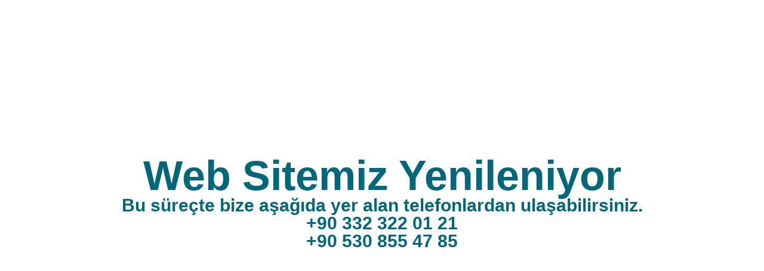

--- FILE ---
content_type: text/html; charset=UTF-8
request_url: https://www.denizakinci.com/tag/bozkir-stres-yonetimi/
body_size: 19345
content:
<!DOCTYPE html><html dir="ltr" lang="tr" prefix="og: https://ogp.me/ns#"><head><script data-no-optimize="1">var litespeed_docref=sessionStorage.getItem("litespeed_docref");litespeed_docref&&(Object.defineProperty(document,"referrer",{get:function(){return litespeed_docref}}),sessionStorage.removeItem("litespeed_docref"));</script> <meta charset="UTF-8"><link data-optimized="2" rel="stylesheet" href="https://www.denizakinci.com/wp-content/litespeed/css/140c25d09d6b5e3a4afeef07ce3899bf.css?ver=ada0b" /><title>Klinik Psikolog Aile Danışmanı Deniz Akıncı Konya - Uzman Klinik Psikolog Deniz Akıncı</title><style>img:is([sizes="auto" i], [sizes^="auto," i]) { contain-intrinsic-size: 3000px 1500px }</style><link rel="alternate" type="application/rss+xml" title="Uzman Klinik Psikolog Deniz Akıncı &raquo; akışı" href="https://www.denizakinci.com/feed/" /><link rel="alternate" type="application/rss+xml" title="Uzman Klinik Psikolog Deniz Akıncı &raquo; yorum akışı" href="https://www.denizakinci.com/comments/feed/" /><style id='classic-theme-styles-inline-css' type='text/css'>/*! This file is auto-generated */
.wp-block-button__link{color:#fff;background-color:#32373c;border-radius:9999px;box-shadow:none;text-decoration:none;padding:calc(.667em + 2px) calc(1.333em + 2px);font-size:1.125em}.wp-block-file__button{background:#32373c;color:#fff;text-decoration:none}</style><style id='global-styles-inline-css' type='text/css'>:root{--wp--preset--aspect-ratio--square: 1;--wp--preset--aspect-ratio--4-3: 4/3;--wp--preset--aspect-ratio--3-4: 3/4;--wp--preset--aspect-ratio--3-2: 3/2;--wp--preset--aspect-ratio--2-3: 2/3;--wp--preset--aspect-ratio--16-9: 16/9;--wp--preset--aspect-ratio--9-16: 9/16;--wp--preset--color--black: #000000;--wp--preset--color--cyan-bluish-gray: #abb8c3;--wp--preset--color--white: #ffffff;--wp--preset--color--pale-pink: #f78da7;--wp--preset--color--vivid-red: #cf2e2e;--wp--preset--color--luminous-vivid-orange: #ff6900;--wp--preset--color--luminous-vivid-amber: #fcb900;--wp--preset--color--light-green-cyan: #7bdcb5;--wp--preset--color--vivid-green-cyan: #00d084;--wp--preset--color--pale-cyan-blue: #8ed1fc;--wp--preset--color--vivid-cyan-blue: #0693e3;--wp--preset--color--vivid-purple: #9b51e0;--wp--preset--gradient--vivid-cyan-blue-to-vivid-purple: linear-gradient(135deg,rgba(6,147,227,1) 0%,rgb(155,81,224) 100%);--wp--preset--gradient--light-green-cyan-to-vivid-green-cyan: linear-gradient(135deg,rgb(122,220,180) 0%,rgb(0,208,130) 100%);--wp--preset--gradient--luminous-vivid-amber-to-luminous-vivid-orange: linear-gradient(135deg,rgba(252,185,0,1) 0%,rgba(255,105,0,1) 100%);--wp--preset--gradient--luminous-vivid-orange-to-vivid-red: linear-gradient(135deg,rgba(255,105,0,1) 0%,rgb(207,46,46) 100%);--wp--preset--gradient--very-light-gray-to-cyan-bluish-gray: linear-gradient(135deg,rgb(238,238,238) 0%,rgb(169,184,195) 100%);--wp--preset--gradient--cool-to-warm-spectrum: linear-gradient(135deg,rgb(74,234,220) 0%,rgb(151,120,209) 20%,rgb(207,42,186) 40%,rgb(238,44,130) 60%,rgb(251,105,98) 80%,rgb(254,248,76) 100%);--wp--preset--gradient--blush-light-purple: linear-gradient(135deg,rgb(255,206,236) 0%,rgb(152,150,240) 100%);--wp--preset--gradient--blush-bordeaux: linear-gradient(135deg,rgb(254,205,165) 0%,rgb(254,45,45) 50%,rgb(107,0,62) 100%);--wp--preset--gradient--luminous-dusk: linear-gradient(135deg,rgb(255,203,112) 0%,rgb(199,81,192) 50%,rgb(65,88,208) 100%);--wp--preset--gradient--pale-ocean: linear-gradient(135deg,rgb(255,245,203) 0%,rgb(182,227,212) 50%,rgb(51,167,181) 100%);--wp--preset--gradient--electric-grass: linear-gradient(135deg,rgb(202,248,128) 0%,rgb(113,206,126) 100%);--wp--preset--gradient--midnight: linear-gradient(135deg,rgb(2,3,129) 0%,rgb(40,116,252) 100%);--wp--preset--font-size--small: 13px;--wp--preset--font-size--medium: 20px;--wp--preset--font-size--large: 36px;--wp--preset--font-size--x-large: 42px;--wp--preset--spacing--20: 0.44rem;--wp--preset--spacing--30: 0.67rem;--wp--preset--spacing--40: 1rem;--wp--preset--spacing--50: 1.5rem;--wp--preset--spacing--60: 2.25rem;--wp--preset--spacing--70: 3.38rem;--wp--preset--spacing--80: 5.06rem;--wp--preset--shadow--natural: 6px 6px 9px rgba(0, 0, 0, 0.2);--wp--preset--shadow--deep: 12px 12px 50px rgba(0, 0, 0, 0.4);--wp--preset--shadow--sharp: 6px 6px 0px rgba(0, 0, 0, 0.2);--wp--preset--shadow--outlined: 6px 6px 0px -3px rgba(255, 255, 255, 1), 6px 6px rgba(0, 0, 0, 1);--wp--preset--shadow--crisp: 6px 6px 0px rgba(0, 0, 0, 1);}:where(.is-layout-flex){gap: 0.5em;}:where(.is-layout-grid){gap: 0.5em;}body .is-layout-flex{display: flex;}.is-layout-flex{flex-wrap: wrap;align-items: center;}.is-layout-flex > :is(*, div){margin: 0;}body .is-layout-grid{display: grid;}.is-layout-grid > :is(*, div){margin: 0;}:where(.wp-block-columns.is-layout-flex){gap: 2em;}:where(.wp-block-columns.is-layout-grid){gap: 2em;}:where(.wp-block-post-template.is-layout-flex){gap: 1.25em;}:where(.wp-block-post-template.is-layout-grid){gap: 1.25em;}.has-black-color{color: var(--wp--preset--color--black) !important;}.has-cyan-bluish-gray-color{color: var(--wp--preset--color--cyan-bluish-gray) !important;}.has-white-color{color: var(--wp--preset--color--white) !important;}.has-pale-pink-color{color: var(--wp--preset--color--pale-pink) !important;}.has-vivid-red-color{color: var(--wp--preset--color--vivid-red) !important;}.has-luminous-vivid-orange-color{color: var(--wp--preset--color--luminous-vivid-orange) !important;}.has-luminous-vivid-amber-color{color: var(--wp--preset--color--luminous-vivid-amber) !important;}.has-light-green-cyan-color{color: var(--wp--preset--color--light-green-cyan) !important;}.has-vivid-green-cyan-color{color: var(--wp--preset--color--vivid-green-cyan) !important;}.has-pale-cyan-blue-color{color: var(--wp--preset--color--pale-cyan-blue) !important;}.has-vivid-cyan-blue-color{color: var(--wp--preset--color--vivid-cyan-blue) !important;}.has-vivid-purple-color{color: var(--wp--preset--color--vivid-purple) !important;}.has-black-background-color{background-color: var(--wp--preset--color--black) !important;}.has-cyan-bluish-gray-background-color{background-color: var(--wp--preset--color--cyan-bluish-gray) !important;}.has-white-background-color{background-color: var(--wp--preset--color--white) !important;}.has-pale-pink-background-color{background-color: var(--wp--preset--color--pale-pink) !important;}.has-vivid-red-background-color{background-color: var(--wp--preset--color--vivid-red) !important;}.has-luminous-vivid-orange-background-color{background-color: var(--wp--preset--color--luminous-vivid-orange) !important;}.has-luminous-vivid-amber-background-color{background-color: var(--wp--preset--color--luminous-vivid-amber) !important;}.has-light-green-cyan-background-color{background-color: var(--wp--preset--color--light-green-cyan) !important;}.has-vivid-green-cyan-background-color{background-color: var(--wp--preset--color--vivid-green-cyan) !important;}.has-pale-cyan-blue-background-color{background-color: var(--wp--preset--color--pale-cyan-blue) !important;}.has-vivid-cyan-blue-background-color{background-color: var(--wp--preset--color--vivid-cyan-blue) !important;}.has-vivid-purple-background-color{background-color: var(--wp--preset--color--vivid-purple) !important;}.has-black-border-color{border-color: var(--wp--preset--color--black) !important;}.has-cyan-bluish-gray-border-color{border-color: var(--wp--preset--color--cyan-bluish-gray) !important;}.has-white-border-color{border-color: var(--wp--preset--color--white) !important;}.has-pale-pink-border-color{border-color: var(--wp--preset--color--pale-pink) !important;}.has-vivid-red-border-color{border-color: var(--wp--preset--color--vivid-red) !important;}.has-luminous-vivid-orange-border-color{border-color: var(--wp--preset--color--luminous-vivid-orange) !important;}.has-luminous-vivid-amber-border-color{border-color: var(--wp--preset--color--luminous-vivid-amber) !important;}.has-light-green-cyan-border-color{border-color: var(--wp--preset--color--light-green-cyan) !important;}.has-vivid-green-cyan-border-color{border-color: var(--wp--preset--color--vivid-green-cyan) !important;}.has-pale-cyan-blue-border-color{border-color: var(--wp--preset--color--pale-cyan-blue) !important;}.has-vivid-cyan-blue-border-color{border-color: var(--wp--preset--color--vivid-cyan-blue) !important;}.has-vivid-purple-border-color{border-color: var(--wp--preset--color--vivid-purple) !important;}.has-vivid-cyan-blue-to-vivid-purple-gradient-background{background: var(--wp--preset--gradient--vivid-cyan-blue-to-vivid-purple) !important;}.has-light-green-cyan-to-vivid-green-cyan-gradient-background{background: var(--wp--preset--gradient--light-green-cyan-to-vivid-green-cyan) !important;}.has-luminous-vivid-amber-to-luminous-vivid-orange-gradient-background{background: var(--wp--preset--gradient--luminous-vivid-amber-to-luminous-vivid-orange) !important;}.has-luminous-vivid-orange-to-vivid-red-gradient-background{background: var(--wp--preset--gradient--luminous-vivid-orange-to-vivid-red) !important;}.has-very-light-gray-to-cyan-bluish-gray-gradient-background{background: var(--wp--preset--gradient--very-light-gray-to-cyan-bluish-gray) !important;}.has-cool-to-warm-spectrum-gradient-background{background: var(--wp--preset--gradient--cool-to-warm-spectrum) !important;}.has-blush-light-purple-gradient-background{background: var(--wp--preset--gradient--blush-light-purple) !important;}.has-blush-bordeaux-gradient-background{background: var(--wp--preset--gradient--blush-bordeaux) !important;}.has-luminous-dusk-gradient-background{background: var(--wp--preset--gradient--luminous-dusk) !important;}.has-pale-ocean-gradient-background{background: var(--wp--preset--gradient--pale-ocean) !important;}.has-electric-grass-gradient-background{background: var(--wp--preset--gradient--electric-grass) !important;}.has-midnight-gradient-background{background: var(--wp--preset--gradient--midnight) !important;}.has-small-font-size{font-size: var(--wp--preset--font-size--small) !important;}.has-medium-font-size{font-size: var(--wp--preset--font-size--medium) !important;}.has-large-font-size{font-size: var(--wp--preset--font-size--large) !important;}.has-x-large-font-size{font-size: var(--wp--preset--font-size--x-large) !important;}
:where(.wp-block-post-template.is-layout-flex){gap: 1.25em;}:where(.wp-block-post-template.is-layout-grid){gap: 1.25em;}
:where(.wp-block-columns.is-layout-flex){gap: 2em;}:where(.wp-block-columns.is-layout-grid){gap: 2em;}
:root :where(.wp-block-pullquote){font-size: 1.5em;line-height: 1.6;}</style><style id='rs-plugin-settings-inline-css' type='text/css'>#rs-demo-id {}</style> <script type="litespeed/javascript" data-src="https://www.denizakinci.com/wp-includes/js/jquery/jquery.min.js" id="jquery-core-js"></script> <script></script><link rel="https://api.w.org/" href="https://www.denizakinci.com/wp-json/" /><link rel="alternate" title="JSON" type="application/json" href="https://www.denizakinci.com/wp-json/wp/v2/elementor_library/5929" /><link rel="EditURI" type="application/rsd+xml" title="RSD" href="https://www.denizakinci.com/xmlrpc.php?rsd" /><link rel="canonical" href="https://www.denizakinci.com/?elementor_library=klinik-psikolog-aile-danismani-deniz-akinci-konya" /><link rel='shortlink' href='https://www.denizakinci.com/?p=5929' /><link rel="alternate" title="oEmbed (JSON)" type="application/json+oembed" href="https://www.denizakinci.com/wp-json/oembed/1.0/embed?url=https%3A%2F%2Fwww.denizakinci.com%2F%3Felementor_library%3Dklinik-psikolog-aile-danismani-deniz-akinci-konya" /><link rel="alternate" title="oEmbed (XML)" type="text/xml+oembed" href="https://www.denizakinci.com/wp-json/oembed/1.0/embed?url=https%3A%2F%2Fwww.denizakinci.com%2F%3Felementor_library%3Dklinik-psikolog-aile-danismani-deniz-akinci-konya&#038;format=xml" /><style>#wp-admin-bar-elementor-maintenance-on > a { background-color: #dc3232; }
			#wp-admin-bar-elementor-maintenance-on > .ab-item:before { content: "\f160"; top: 2px; }</style><meta name="generator" content="Elementor 3.33.2; features: e_font_icon_svg, additional_custom_breakpoints; settings: css_print_method-external, google_font-enabled, font_display-swap"><style>.e-con.e-parent:nth-of-type(n+4):not(.e-lazyloaded):not(.e-no-lazyload),
				.e-con.e-parent:nth-of-type(n+4):not(.e-lazyloaded):not(.e-no-lazyload) * {
					background-image: none !important;
				}
				@media screen and (max-height: 1024px) {
					.e-con.e-parent:nth-of-type(n+3):not(.e-lazyloaded):not(.e-no-lazyload),
					.e-con.e-parent:nth-of-type(n+3):not(.e-lazyloaded):not(.e-no-lazyload) * {
						background-image: none !important;
					}
				}
				@media screen and (max-height: 640px) {
					.e-con.e-parent:nth-of-type(n+2):not(.e-lazyloaded):not(.e-no-lazyload),
					.e-con.e-parent:nth-of-type(n+2):not(.e-lazyloaded):not(.e-no-lazyload) * {
						background-image: none !important;
					}
				}</style><meta name="generator" content="Powered by WPBakery Page Builder - drag and drop page builder for WordPress."/><meta name="generator" content="Powered by Slider Revolution 5.4.8 - responsive, Mobile-Friendly Slider Plugin for WordPress with comfortable drag and drop interface." /><link rel="icon" href="https://www.denizakinci.com/wp-content/uploads/2022/06/cropped-uzman-psikolog-deniz-akıncı-favicon-32x32.png" sizes="32x32" /><link rel="icon" href="https://www.denizakinci.com/wp-content/uploads/2022/06/cropped-uzman-psikolog-deniz-akıncı-favicon-192x192.png" sizes="192x192" /><link rel="apple-touch-icon" href="https://www.denizakinci.com/wp-content/uploads/2022/06/cropped-uzman-psikolog-deniz-akıncı-favicon-180x180.png" /><meta name="msapplication-TileImage" content="https://www.denizakinci.com/wp-content/uploads/2022/06/cropped-uzman-psikolog-deniz-akıncı-favicon-270x270.png" /><style type="text/css">@media only screen and (min-width: 1212px) { .container{padding:0;width:1212px;} #content{width:792px;} #sidebar{width:312px;} } /* Body Background Styling */ body{background-color:#000000;background-repeat:inherit;} /* Layout and Layout Styling */ #main, .main-bg-color{ background-color:rgba(255,255,255,1); } #main.header-slider-active>.container, #main.footer-slider-active>.container{ margin-top:0px; } /*.ozy-header-slider{ margin-top:94px; }*/ #footer .container>div, #footer .container, #footer{ height:56px;min-height:56px; } #footer,#footer>footer .container{ line-height:56px; } #footer .top-social-icons>a>span { line-height:56px; } @-moz-document url-prefix() { #footer .top-social-icons>a>span{line-height:56px;} } #footer-wrapper { background:rgba(23,27,38,1) url(https://www.denizakinci.com/wp-content/uploads/2019/03/uzman-psikolog-deniz-akıncı-footer.jpg.webp) repeat center center; } #footer *, #footer-widget-bar * { color:#ffffff !important; } #footer a:hover, #footer-widget-bar a:hover { color:#34ccff !important; } #footer, #footer-widget-bar, #footer .top-social-icons>a { border-color:#ffffff } #footer-widget-bar>.container>section>div.widget>span.line { border-color:#34ccff } #footer a, #footer-widget-bar a { color:#34ccff } #footer-widget-bar input { background-color:rgba(23,27,38,1) !important; } #footer-widget-bar input, #footer-widget-bar .opening-time { border-color:#ffffff !important; } @media only screen and (max-width: 479px) { #footer{height:112px;} /*#main>.container{margin-top:94px;}*/ } @media only screen and (max-width: 1024px) and (min-width: 668px) { #header #title{padding-right:114px;} #header #title>a{line-height:94px;} /*#main>.container{margin-top:94px;}*/ #footer{height:56px;} } /* Primary Menu Styling */ #top-menu .logo>h1>a, #top-menu .logo2>h1>a{ color:rgba(0,0,0,1) !important; } #header{ position:fixed; background-color:rgba(255,255,255,1); } #top-menu, #top-menu .logo, body.classic-menu #top-menu>ul, body.classic-menu #top-menu>ul>li, body.classic-menu #top-menu>ul>li>a, body.classic-menu #top-menu>ul>li>a:before, body.classic-menu #top-menu>ul>li>a:after, body.classic-menu #top-menu>ul>li>.submenu-button { height:44px; line-height:44px; font-family:"Raleway";font-weight:600;font-style:normal;font-size:12px;color:rgba(0,0,0,1); } #top-menu, #top-menu .logo { line-height:94px; height:94px; font-family:"Raleway";font-weight:600;font-style:normal;font-size:12px;color:rgba(0,0,0,1); } #header, body.classic-menu #top-menu ul ul li a{ border-color:rgba(0,0,0,0.3); } body.classic-menu #top-menu ul ul li a{ color:rgba(0,0,0,1); } body.classic-menu #top-menu ul li>a:before, body.classic-menu #top-menu ul li>a:after, body.classic-menu #top-menu span.submenu-button:before, body.classic-menu #top-menu span.submenu-button:after, body.classic-menu #top-menu .menu-button:before, body.classic-menu #top-menu .menu-button.menu-opened:after { background-color:rgba(0,0,0,1) !important; } body.classic-menu #top-menu .menu-button:after, body.classic-menu #top-menu .menu-item-search>a>span, body.classic-menu #top-menu .menu-item-wpml>a>span { border-color:rgba(0,0,0,1) !important; } @media screen and (max-width:1280px){ body.classic-menu #top-menu #head-mobile { line-height:72px; min-height:72px; } body.classic-menu #top-menu>ul>li { height:auto !important; } body.classic-menu #top-menu, body.classic-menu #top-menu ul li{ background-color:rgba(255,255,255,1); } body.classic-menu #header { position:relative !important; } body.classic-menu #top-menu>ul>li.sub-active { background-color:rgba(255,255,255,1); } } body.classic-menu #top-menu ul ul li{ background-color:rgba(255,255,255,1); } body.classic-menu #top-menu ul ul li:hover{ background-color:rgba(255,255,255,1); color:rgba(0,0,0,1); } body.classic-menu #top-menu>ul>li:hover>a, body.classic-menu #top-menu ul ul li:hover>a, body.classic-menu #top-menu>ul>li.active>a, body.classic-menu #top-menu ul ul li.current-menu-parent>a, body.classic-menu #top-menu ul ul li.current-menu-item>a, body.classic-menu #top-menu ul li.sub-active>a, body.classic-menu #top-menu ul>li.current-page-ancestor>a{ color:rgba(0,0,0,1); } body.classic-menu #top-menu ul>li.current-menu-parent>a:before, body.classic-menu #top-menu ul>li.current-menu-parent>a:after, body.classic-menu #top-menu ul>li.current-menu-item>a:before, body.classic-menu #top-menu ul>li.current-menu-item>a:after, body.classic-menu #top-menu ul>li.current-page-ancestor>a:before, body.classic-menu #top-menu ul>li.current-page-ancestor>a:after, body.classic-menu #top-menu li:hover>span.submenu-button:before, body.classic-menu #top-menu li:hover>span.submenu-button:after, body.classic-menu #top-menu li.sub-active>span.submenu-button:before, body.classic-menu #top-menu li.sub-active>span.submenu-button:after, body.classic-menu #top-menu>ul>li:hover>a:before, body.classic-menu #top-menu>ul>li:hover>a:after, body.classic-menu #top-menu>ul ul>li:hover>a:before, body.classic-menu #top-menu>ul ul>li:hover>a:after{ background-color:rgba(0,0,0,1) !important; } /* Top Info Bar */ #info-bar .ozy-selectBox{border-color:rgba(255,255,255,.5);} #info-bar *{color:#ffffff;} #info-bar div.ozy-selectOptions, #info-bar .ozy-selectOption{background-color:#fff;} #info-bar .ozy-selectOption>a{color:#ffffff;} #info-bar .ozy-selectOption:hover{background-color:#ffffff;} #info-bar .ozy-selectOption:hover>a{color:#fff;} div.ozy-selectOptions:before{border-bottom-color:#fff;} #info-bar { background: #0076ff; background: -moz-linear-gradient(left, #0076ff 0%, #1fd87c 100%); background: -webkit-linear-gradient(left, #0076ff 0%,#1fd87c 100%); background: linear-gradient(to right, #0076ff 0%,#1fd87c 100%); filter: progid:DXImageTransform.Microsoft.gradient( startColorstr='#0076ff', endColorstr='#1fd87c',GradientType=1 ); } /* Widgets */ .widget li>a{ color:#000000 !important; } .widget li>a:hover{ color:#000000 !important; } .ozy-latest-posts>a>span{ background-color:rgba(0,0,0,.8);color:rgba(255,255,255,1); } /* Page Styling and Typography */ body.classic-menu ul.menu li.current_page_item>a, .content-color-alternate{ color:#000000 !important; } .content-color, h1.content-color>a,h2.content-color>a,h3.content-color>a,h4.content-color>a,h5.content-color>a,h6.content-color>a { color:#000000 !important; } .ozy-footer-slider, .content-font, .ozy-header-slider, #content, #footer-widget-bar, #sidebar, #footer, input, select, textarea, .tooltipsy, .fancybox-inner, #woocommerce-lightbox-cart { font-family:"Raleway";font-weight:normal;font-style:normal;font-size:14px;line-height:1.5em;color:#000000; } #content a:not(.ms-btn):not(.vc_btn3), #sidebar a,#footer a, .alternate-text-color, #footer-widget-bar>.container>.widget-area a:hover, .fancybox-inner a, #woocommerce-lightbox-cart a { color:#000000; } #footer #social-icons a, #ozy-share-div>a>span, .a-page-title, .page-pagination>a, .fancybox-inner, #woocommerce-lightbox-cart{ color:#000000 !important; } .page-pagination>.current{ background-color:rgba(240,240,240,1); } .a-page-title:hover{ border-color:#000000 !important; } .nav-box a, #page-title-wrapper h1, #page-title-wrapper h3, #side-nav-bar a, #side-nav-bar h3, #content h1, #footer-widget-bar h1, #footer-widget-bar h2, #footer-widget-bar h3, #footer-widget-bar h4, #footer-widget-bar h5, #footer-widget-bar h6, #sidr h1, #sidr h2, #sidr h3, #sidr h4, #sidr h5, #sidr h6, #sidebar .widget h1, #footer h1, #content h2, #sidebar .widget h2, #footer h2, #content h3, #sidebar .widget h3, #footer h3, #content h4, #sidebar .widget h4, #footer h4, #content h5, #sidebar .widget h5, #footer h5, #content h6, #sidebar .widget h6, #footer h6, .heading-font, #logo, #tagline, .ozy-ajax-shoping-cart{ font-family:"Raleway";color:#000000; } #page-title-wrapper h1, #content h1, #footer-widget-bar h1, #sidebar h1, #footer h1, #sidr h1{ font-weight:900;font-style:normal;font-size:40px;line-height:1.5em; } #footer-widget-bar .widget-area h4, #sidebar .widget>h4 { font-weight:700;font-style:normal;font-size:18px;line-height:1.5em; } #content h2, #footer-widget-bar h2, #sidebar h2, #footer h2, #sidr h2{ font-weight:700;font-size:30px;line-height:1.5em;; } #page-title-wrapper h3, #content h3, #footer-widget-bar h3, #sidebar h3, #footer h3, #sidr h3{ font-weight:700;font-style:normal;font-size:22px;line-height:1.5em;; } #content h4, #footer-widget-bar h4, #sidebar h4, #footer h4, #sidr h4{ font-weight:700;font-style:normal;font-size:18px;line-height:1.5em;; } #content h5, #footer-widget-bar h5, #sidebar h5, #footer h5, #sidr h5{ font-weight:600;font-style:normal;font-size:16px;line-height:1.5em;; } #content h6, #footer-widget-bar h6, #sidebar h6, #footer h6, #sidr h6{ font-weight:800;font-style:normal;font-size:12px;line-height:1.5em;; } #footer-widget-bar .widget a:hover, #sidebar .widget a:hover{ color:#000000; } span.plus-icon>span{ background-color:#000000; } /* Forms */ input:not([type=submit]):not([type=file]), select, textarea{ background-color:rgba(255,255,255,1); border-color:rgba(35,35,35,1) !important; } #request-a-rate input:not([type=submit]):not([type=file]):hover, #request-a-rate textarea:hover, #request-a-rate select:hover, #request-a-rate input:not([type=submit]):not([type=file]):focus, #request-a-rate textarea:focus, #request-a-rate select:focus, #content input:not([type=submit]):not([type=file]):hover, #content textarea:hover, #content input:not([type=submit]):not([type=file]):focus, #content textarea:focus{ border-color:#000000 !important; } .rsMinW .rsBullet span{ background-color:rgb(35,35,35); } .generic-button, .woocommerce-page .button, input[type=button], input[type=submit], button[type=submit], .comment-body .reply>a, #to-top-button, .tagcloud>a{ color:rgb(255,255,255) !important; background-color:rgba(52,204,255,1); border:1px solid rgba(52,204,255,1); } .post-submeta>a.button:hover, .woocommerce-page .button:hover, input[type=button]:hover, input[type=submit]:hover, button[type=submit]:hover, .comment-body .reply>a:hover, .tagcloud>a:hover{ background-color:rgb(0,186,65); color:rgb(255,255,255) !important; border:1px solid rgba(0,186,65,1); } /* Blog Comments & Blog Stuff */ .comment-body, #ozy-share-div>a{ background-color:rgba(240,240,240,1); } .post-submeta>div>div.button{ background-color:#000000; } .post-submeta>div>div.arrow{ border-color: transparent #000000 transparent transparent; } .post-title>span, .post-submeta>a>span, .simple-post-format>div>span{ background-color:#000000 !important; } .featured-thumbnail-header p, .featured-thumbnail-header a, .featured-thumbnail-header h1{ color:#ffffff !important; } .featured-thumbnail-header>div{ background-color:rgba(0,0,0,.4); } .featured-thumbnail>a, .ozy-related-posts .related-post-item>a{ background-color:rgba(0,0,0,.8); } .post-submeta>div>div.button>a>span{ color:rgba(240,240,240,1); } .post-meta p.g{ color:#000000; } #single-blog-tags>a, .ozy-related-posts .caption, .ozy-related-posts .caption>h4>a{ color:rgba(255,255,255,1) !important; background-color:#000000; } #single-blog-tags>a:hover{ color:rgba(255,255,255,1); background-color:#000000; } /*post formats*/ .simple-post-format.post-excerpt-aside>div{ background-color:rgba(0,0,0,.8); } .simple-post-format>div{ background-color:#000000; } .simple-post-format>div>span, .simple-post-format>div>h2, .simple-post-format>div>p, .simple-post-format>div>p>a, .simple-post-format>div>blockquote, .post-excerpt-audio>div>div{ color:rgb(255,255,255) !important; } div.sticky.post-single { background-color:rgba(240,240,240,1); border-color:rgba(240,240,240,1); } /* Shortcodes */ .ozy-postlistwithtitle-feed>a:hover{ background-color:rgb(0,186,65); } .ozy-postlistwithtitle-feed>a:hover *{ color:rgb(255,255,255) !important; } .ozy-accordion>h6.ui-accordion-header>span, .ozy-tabs .ozy-nav .ui-tabs-selected a, .ozy-tabs .ozy-nav .ui-tabs-active a, .ozy-toggle span.ui-icon{ background-color:#000000; } .ozy-tabs .ozy-nav .ui-tabs-selected a, .ozy-tabs .ozy-nav .ui-tabs-active a{ border-color:#000000 !important; } .ozy-tabs .ozy-nav li a{ color:#000000 !important; } /*owl carousel*/ .ozy-owlcarousel .item.item-extended>a .overlay-one *, .ozy-owlcarousel .item.item-extended>a .overlay-two *{ color:#ffffff !important; } .ozy-owlcarousel .item.item-extended>a .overlay-one-bg{ background-color:#000000; background-color:rgba(0,0,0,0.5); } .ozy-owlcarousel .item.item-extended>a .overlay-two{ background-color:#000000; background-color:rgba(0,0,0,0.85); } .owl-theme .owl-controls .owl-page.active span{ background-color:#000000; } .ozy-button.auto,.wpb_button.wpb_ozy_auto{ background-color:rgba(52,204,255,1); color:rgba(255,255,255,1); } .ozy-button.auto:hover, .wpb_button.wpb_ozy_auto:hover{ border-color:rgba(0,186,65,1); color:rgba(255,255,255,1) !important; background-color:rgba(0,186,65,1); } .ozy-icon.circle{ background-color:#000000; } .ozy-icon.circle2{ color:#000000; border-color:#000000; } a:hover>.ozy-icon.square, a:hover>.ozy-icon.circle{ background-color:transparent !important;color:#000000; } a:hover>.ozy-icon.circle2{ color:#000000; border-color:transparent !important; } .wpb_content_element .wpb_tabs_nav li.ui-tabs-active{ background-color:#000000 !important; border-color:#000000 !important; } .wpb_content_element .wpb_tabs_nav li, .wpb_accordion .wpb_accordion_wrapper .wpb_accordion_header{ border-color:rgba(240,240,240,1) !important; } .wpb_content_element .wpb_tabs_nav li.ui-tabs-active>a{ color:rgba(255,255,255,1) !important; } .wpb_content_element .wpb_tour_tabs_wrapper .wpb_tabs_nav a, .wpb_content_element .wpb_accordion_header a{ color:#000000 !important; } .wpb_content_element .wpb_accordion_wrapper .wpb_accordion_header{ font-size:14px !important; line-height:1.5em !important } .pricing-table .pricing-table-column+.pricetable-featured .pricing-price{ color:#000000 !important; } .pricing-table li, .pricing-table .pricing-table-column:first-child, .pricing-table .pricing-table-column{ border-color:rgba(240,240,240,1) !important; } .pricing-table .pricing-table-column+.pricetable-featured, .pricing-table .pricing-table-column.pricetable-featured:first-child{ border:4px solid #000000 !important; } .ozy-service-box:hover { background-color:#000000 !important; } .ozy-service-box:hover>* { color:#ffffff !important; } /* Shared Border Color */ .post .pagination>a, .ozy-border-color, #ozy-share-div.ozy-share-div-blog, .page-content table td, #content table tr, .post-content table td, .ozy-toggle .ozy-toggle-title, .ozy-toggle-inner, .ozy-tabs .ozy-nav li a, .ozy-accordion>h6.ui-accordion-header, .ozy-accordion>div.ui-accordion-content, .chat-row .chat-text, #sidebar .widget>h4, #sidebar .widget li, .ozy-content-divider, #post-author, .single-post .post-submeta, .widget ul ul, blockquote, .page-pagination>a, .page-pagination>span, .woocommerce-pagination>ul>li>*, #content select, body.search article.result, div.rssSummary, #sidr input, #content table tr td, #content table tr th, .widget .testimonial-box, .shared-border-color { border-color:rgba(240,240,240,1); } #content table tr.featured { border:2px solid #000000 !important; } /* Specific heading styling */ #page-title-wrapper{ height:100px }@media only screen and (min-width: 1025px) {#main{padding-top:94px}} /* Conditional Page Template Styles */</style> <script type="litespeed/javascript">function setREVStartSize(e){try{e.c=jQuery(e.c);var i=jQuery(window).width(),t=9999,r=0,n=0,l=0,f=0,s=0,h=0;if(e.responsiveLevels&&(jQuery.each(e.responsiveLevels,function(e,f){f>i&&(t=r=f,l=e),i>f&&f>r&&(r=f,n=e)}),t>r&&(l=n)),f=e.gridheight[l]||e.gridheight[0]||e.gridheight,s=e.gridwidth[l]||e.gridwidth[0]||e.gridwidth,h=i/s,h=h>1?1:h,f=Math.round(h*f),"fullscreen"==e.sliderLayout){var u=(e.c.width(),jQuery(window).height());if(void 0!=e.fullScreenOffsetContainer){var c=e.fullScreenOffsetContainer.split(",");if(c)jQuery.each(c,function(e,i){u=jQuery(i).length>0?u-jQuery(i).outerHeight(!0):u}),e.fullScreenOffset.split("%").length>1&&void 0!=e.fullScreenOffset&&e.fullScreenOffset.length>0?u-=jQuery(window).height()*parseInt(e.fullScreenOffset,0)/100:void 0!=e.fullScreenOffset&&e.fullScreenOffset.length>0&&(u-=parseInt(e.fullScreenOffset,0))}f=u}else void 0!=e.minHeight&&f<e.minHeight&&(f=e.minHeight);e.c.closest(".rev_slider_wrapper").css({height:f})}catch(d){console.log("Failure at Presize of Slider:"+d)}}</script> <noscript><style>.wpb_animate_when_almost_visible { opacity: 1; }</style></noscript><style type="text/css">/** Mega Menu CSS: fs **/</style><meta name="viewport" content="width=device-width, initial-scale=1.0, viewport-fit=cover" /></head><body class="elementor_library-template elementor_library-template-elementor_canvas single single-elementor_library postid-5929 ozy-page-model-full ozy-page-model-no-sidebar ozy-classic has-page-title classic-menu wpb-js-composer js-comp-ver-8.0.1 vc_responsive elementor-default elementor-template-canvas elementor-kit-5928 elementor-page elementor-page-5929 elementor-maintenance-mode"><div data-elementor-type="page" data-elementor-id="5929" class="elementor elementor-5929"><div class="elementor-element elementor-element-950b939 e-flex e-con-boxed e-con e-parent" data-id="950b939" data-element_type="container"><div class="e-con-inner"><div class="elementor-element elementor-element-e7a46d3 elementor-widget elementor-widget-heading" data-id="e7a46d3" data-element_type="widget" data-widget_type="heading.default"><h2 class="elementor-heading-title elementor-size-default">Web Sitemiz Yenileniyor</h2></div><div class="elementor-element elementor-element-925f08e elementor-widget elementor-widget-heading" data-id="925f08e" data-element_type="widget" data-widget_type="heading.default"><h2 class="elementor-heading-title elementor-size-default">Bu süreçte bize aşağıda yer alan telefonlardan ulaşabilirsiniz.</h2></div><div class="elementor-element elementor-element-7f09ebe elementor-widget elementor-widget-heading" data-id="7f09ebe" data-element_type="widget" data-widget_type="heading.default">
<span class="elementor-heading-title elementor-size-default"><a href="tel:+903323220121">+90 332 322 01 21</a></span></div><div class="elementor-element elementor-element-352ba7f elementor-widget elementor-widget-heading" data-id="352ba7f" data-element_type="widget" data-widget_type="heading.default">
<span class="elementor-heading-title elementor-size-default"><a href="tel:+905308554785">+90 530 855 47 85</a></span></div></div></div></div>
<a href="#top" id="to-top-button" title="Return to Top"><span class="icon oic-up-open-mini"></span></a><style type="text/css">.ozy-page-model-full #main>.container.no-vc,
		.ozy-page-model-full.ozy-page-model-no-sidebar #content>div>article>div>.wpb_row.ozy-custom-full-row,
		.ozy-page-model-full.ozy-page-model-no-sidebar #content>div>article>div>.wpb_row>.parallax-wrapper,
		.ozy-page-model-has-sidebar #main>.container {
			padding-left: 36px;
			padding-right: 36px;
		}</style><div class="ht-ctc ht-ctc-chat ctc-analytics ctc_wp_desktop style-2  " id="ht-ctc-chat"
style="display: none;  position: fixed; bottom: 15px; right: 15px;"   ><div class="ht_ctc_style ht_ctc_chat_style"><div  style="display: flex; justify-content: center; align-items: center;  " class="ctc-analytics ctc_s_2"><p class="ctc-analytics ctc_cta ctc_cta_stick ht-ctc-cta  ht-ctc-cta-hover " style="padding: 0px 16px; line-height: 1.6; font-size: 15px; background-color: #25D366; color: #ffffff; border-radius:10px; margin:0 10px;  display: none; order: 0; ">WhatsApp</p>
<svg style="pointer-events:none; display:block; height:50px; width:50px;" width="50px" height="50px" viewBox="0 0 1024 1024">
<defs>
<path id="htwasqicona-chat" d="M1023.941 765.153c0 5.606-.171 17.766-.508 27.159-.824 22.982-2.646 52.639-5.401 66.151-4.141 20.306-10.392 39.472-18.542 55.425-9.643 18.871-21.943 35.775-36.559 50.364-14.584 14.56-31.472 26.812-50.315 36.416-16.036 8.172-35.322 14.426-55.744 18.549-13.378 2.701-42.812 4.488-65.648 5.3-9.402.336-21.564.505-27.15.505l-504.226-.081c-5.607 0-17.765-.172-27.158-.509-22.983-.824-52.639-2.646-66.152-5.4-20.306-4.142-39.473-10.392-55.425-18.542-18.872-9.644-35.775-21.944-50.364-36.56-14.56-14.584-26.812-31.471-36.415-50.314-8.174-16.037-14.428-35.323-18.551-55.744-2.7-13.378-4.487-42.812-5.3-65.649-.334-9.401-.503-21.563-.503-27.148l.08-504.228c0-5.607.171-17.766.508-27.159.825-22.983 2.646-52.639 5.401-66.151 4.141-20.306 10.391-39.473 18.542-55.426C34.154 93.24 46.455 76.336 61.07 61.747c14.584-14.559 31.472-26.812 50.315-36.416 16.037-8.172 35.324-14.426 55.745-18.549 13.377-2.701 42.812-4.488 65.648-5.3 9.402-.335 21.565-.504 27.149-.504l504.227.081c5.608 0 17.766.171 27.159.508 22.983.825 52.638 2.646 66.152 5.401 20.305 4.141 39.472 10.391 55.425 18.542 18.871 9.643 35.774 21.944 50.363 36.559 14.559 14.584 26.812 31.471 36.415 50.315 8.174 16.037 14.428 35.323 18.551 55.744 2.7 13.378 4.486 42.812 5.3 65.649.335 9.402.504 21.564.504 27.15l-.082 504.226z"/>
</defs>
<linearGradient id="htwasqiconb-chat" gradientUnits="userSpaceOnUse" x1="512.001" y1=".978" x2="512.001" y2="1025.023">
<stop offset="0" stop-color="#61fd7d"/>
<stop offset="1" stop-color="#2bb826"/>
</linearGradient>
<use xlink:href="#htwasqicona-chat" overflow="visible" style="fill: url(#htwasqiconb-chat)" fill="url(#htwasqiconb-chat)"/>
<g>
<path style="fill: #FFFFFF;" fill="#FFF" d="M783.302 243.246c-69.329-69.387-161.529-107.619-259.763-107.658-202.402 0-367.133 164.668-367.214 367.072-.026 64.699 16.883 127.854 49.017 183.522l-52.096 190.229 194.665-51.047c53.636 29.244 114.022 44.656 175.482 44.682h.151c202.382 0 367.128-164.688 367.21-367.094.039-98.087-38.121-190.319-107.452-259.706zM523.544 808.047h-.125c-54.767-.021-108.483-14.729-155.344-42.529l-11.146-6.612-115.517 30.293 30.834-112.592-7.259-11.544c-30.552-48.579-46.688-104.729-46.664-162.379.066-168.229 136.985-305.096 305.339-305.096 81.521.031 158.154 31.811 215.779 89.482s89.342 134.332 89.312 215.859c-.066 168.243-136.984 305.118-305.209 305.118zm167.415-228.515c-9.177-4.591-54.286-26.782-62.697-29.843-8.41-3.062-14.526-4.592-20.645 4.592-6.115 9.182-23.699 29.843-29.053 35.964-5.352 6.122-10.704 6.888-19.879 2.296-9.176-4.591-38.74-14.277-73.786-45.526-27.275-24.319-45.691-54.359-51.043-63.543-5.352-9.183-.569-14.146 4.024-18.72 4.127-4.109 9.175-10.713 13.763-16.069 4.587-5.355 6.117-9.183 9.175-15.304 3.059-6.122 1.529-11.479-.765-16.07-2.293-4.591-20.644-49.739-28.29-68.104-7.447-17.886-15.013-15.466-20.645-15.747-5.346-.266-11.469-.322-17.585-.322s-16.057 2.295-24.467 11.478-32.113 31.374-32.113 76.521c0 45.147 32.877 88.764 37.465 94.885 4.588 6.122 64.699 98.771 156.741 138.502 21.892 9.45 38.982 15.094 52.308 19.322 21.98 6.979 41.982 5.995 57.793 3.634 17.628-2.633 54.284-22.189 61.932-43.615 7.646-21.427 7.646-39.791 5.352-43.617-2.294-3.826-8.41-6.122-17.585-10.714z"/>
</g>
</svg></div></div></div>
<span class="ht_ctc_chat_data"
data-no_number=""
data-settings="{&quot;number&quot;:&quot;905308554785&quot;,&quot;pre_filled&quot;:&quot;Merhaba. Bizimle ileti\u015fime ge\u00e7erek detayl\u0131 bilgi ve randevu alabilirsiniz.&quot;,&quot;dis_m&quot;:&quot;show&quot;,&quot;dis_d&quot;:&quot;show&quot;,&quot;css&quot;:&quot;display: none; cursor: pointer; z-index: 99999999;&quot;,&quot;pos_d&quot;:&quot;position: fixed; bottom: 15px; right: 15px;&quot;,&quot;pos_m&quot;:&quot;position: fixed; bottom: 15px; right: 15px;&quot;,&quot;schedule&quot;:&quot;no&quot;,&quot;se&quot;:150,&quot;ani&quot;:&quot;no-animations&quot;,&quot;url_target_d&quot;:&quot;_blank&quot;,&quot;ga&quot;:&quot;yes&quot;,&quot;fb&quot;:&quot;yes&quot;,&quot;g_init&quot;:&quot;default&quot;,&quot;g_an_event_name&quot;:&quot;chat: {number}&quot;,&quot;pixel_event_name&quot;:&quot;Click to Chat by HoliThemes&quot;}"
></span> <script type="litespeed/javascript">const lazyloadRunObserver=()=>{const lazyloadBackgrounds=document.querySelectorAll(`.e-con.e-parent:not(.e-lazyloaded)`);const lazyloadBackgroundObserver=new IntersectionObserver((entries)=>{entries.forEach((entry)=>{if(entry.isIntersecting){let lazyloadBackground=entry.target;if(lazyloadBackground){lazyloadBackground.classList.add('e-lazyloaded')}
lazyloadBackgroundObserver.unobserve(entry.target)}})},{rootMargin:'200px 0px 200px 0px'});lazyloadBackgrounds.forEach((lazyloadBackground)=>{lazyloadBackgroundObserver.observe(lazyloadBackground)})};const events=['DOMContentLiteSpeedLoaded','elementor/lazyload/observe',];events.forEach((event)=>{document.addEventListener(event,lazyloadRunObserver)})</script> <script id="ht_ctc_app_js-js-extra" type="litespeed/javascript">var ht_ctc_chat_var={"number":"905308554785","pre_filled":"Merhaba. Bizimle ileti\u015fime ge\u00e7erek detayl\u0131 bilgi ve randevu alabilirsiniz.","dis_m":"show","dis_d":"show","css":"display: none; cursor: pointer; z-index: 99999999;","pos_d":"position: fixed; bottom: 15px; right: 15px;","pos_m":"position: fixed; bottom: 15px; right: 15px;","schedule":"no","se":"150","ani":"no-animations","url_target_d":"_blank","ga":"yes","fb":"yes","g_init":"default","g_an_event_name":"chat: {number}","pixel_event_name":"Click to Chat by HoliThemes"};var ht_ctc_variables={"g_an_event_name":"chat: {number}","pixel_event_type":"trackCustom","pixel_event_name":"Click to Chat by HoliThemes","g_an_params":["g_an_param_1","g_an_param_2","g_an_param_3"],"g_an_param_1":{"key":"number","value":"{number}"},"g_an_param_2":{"key":"title","value":"{title}"},"g_an_param_3":{"key":"url","value":"{url}"},"pixel_params":["pixel_param_1","pixel_param_2","pixel_param_3","pixel_param_4"],"pixel_param_1":{"key":"Category","value":"Click to Chat for WhatsApp"},"pixel_param_2":{"key":"ID","value":"{number}"},"pixel_param_3":{"key":"Title","value":"{title}"},"pixel_param_4":{"key":"URL","value":"{url}"}}</script> <script id="nsc_bar_nice-cookie-consent_js-js-after" type="litespeed/javascript">document.addEventListener("DOMContentLiteSpeedLoaded",function(){window.cookieconsent.initialise({"content":{"deny":"Çerezleri Reddet","dismiss":"Anladım Kabul Et","allow":"Anladım Kabul Et","link":"Çerez Politikasını İncelemek İstiyorum","href":"https:\/\/www.denizakinci.com\/gizlilik-politikasi\/","message":"Size daha iyi bir kullanıcı deneyimi yaşatmak için çerezlerden ve sitemizle nasıl etkileşimde bulunduğunuza ilişkin verileri kaydedecek araçlardan faydalanıyoruz.","policy":"Cookie Settings","savesettings":"Anladım Kabul Et","target":"_blank","linksecond":"Just another Link","hrefsecond":"https:\/\/www.denizakinci.com\/gizlilik-politikasi\/","close":"x"},"type":"info","palette":{"popup":{"background":"#5472d2","text":"#fff"},"button":{"background":"#fff","text":"#5472d2","border":""},"switches":{"background":"","backgroundChecked":"","switch":"","text":""}},"position":"bottom","theme":"edgeless","cookietypes":[{"label":"Zorunlu","checked":"checked","disabled":"disabled","cookie_suffix":"tech"},{"label":"Performans","checked":"checked","disabled":"","cookie_suffix":"performans"},{"label":"u0130u015flevsellik","checked":"checked","disabled":"","cookie_suffix":"islevsel"},{"label":"Analytics (Reklam)","checked":"checked","disabled":"","cookie_suffix":"reklam"}],"revokable":"0","setDiffDefaultCookiesFirstPV":"0","onPopupClose":function(){location.reload()},"blockScreen":"0","disableWithiniFrames":"0","container":"","customizedFont":"","improveBannerLoadingSpeed":"1"})})</script> <script id="logistic-js-extra" type="litespeed/javascript">var ozy_headerType={"menu_type":"classic","menu_align":"right","theme_url":"https:\/\/www.denizakinci.com\/wp-content\/themes\/logistic\/","smooth_scroll":"1"};var ozy_Animsition={"is_active":"1"}</script> <script id="elementor-frontend-js-before" type="litespeed/javascript">var elementorFrontendConfig={"environmentMode":{"edit":!1,"wpPreview":!1,"isScriptDebug":!1},"i18n":{"shareOnFacebook":"Facebook\u2019ta payla\u015f","shareOnTwitter":"Twitter\u2019da payla\u015f\u0131n","pinIt":"Sabitle","download":"\u0130ndir","downloadImage":"G\u00f6rseli indir","fullscreen":"Tam Ekran","zoom":"Yak\u0131nla\u015ft\u0131r","share":"Payla\u015f","playVideo":"Videoyu Oynat","previous":"\u00d6nceki","next":"Sonraki","close":"Kapat","a11yCarouselPrevSlideMessage":"\u00d6nceki Slayt","a11yCarouselNextSlideMessage":"Sonraki Slayt","a11yCarouselFirstSlideMessage":"Bu ilk slayt","a11yCarouselLastSlideMessage":"Bu son slayt","a11yCarouselPaginationBulletMessage":"Slayta Git"},"is_rtl":!1,"breakpoints":{"xs":0,"sm":480,"md":768,"lg":1025,"xl":1440,"xxl":1600},"responsive":{"breakpoints":{"mobile":{"label":"Mobil Portre","value":767,"default_value":767,"direction":"max","is_enabled":!0},"mobile_extra":{"label":"Mobil G\u00f6r\u00fcn\u00fcm\u00fc","value":880,"default_value":880,"direction":"max","is_enabled":!1},"tablet":{"label":"Tablet Portresi","value":1024,"default_value":1024,"direction":"max","is_enabled":!0},"tablet_extra":{"label":"Tablet G\u00f6r\u00fcn\u00fcm\u00fc","value":1200,"default_value":1200,"direction":"max","is_enabled":!1},"laptop":{"label":"Diz\u00fcst\u00fc bilgisayar","value":1366,"default_value":1366,"direction":"max","is_enabled":!1},"widescreen":{"label":"Geni\u015f ekran","value":2400,"default_value":2400,"direction":"min","is_enabled":!1}},"hasCustomBreakpoints":!1},"version":"3.33.2","is_static":!1,"experimentalFeatures":{"e_font_icon_svg":!0,"additional_custom_breakpoints":!0,"container":!0,"e_optimized_markup":!0,"e_pro_free_trial_popup":!0,"nested-elements":!0,"home_screen":!0,"global_classes_should_enforce_capabilities":!0,"e_variables":!0,"cloud-library":!0,"e_opt_in_v4_page":!0,"import-export-customization":!0},"urls":{"assets":"https:\/\/www.denizakinci.com\/wp-content\/plugins\/elementor\/assets\/","ajaxurl":"https:\/\/www.denizakinci.com\/wp-admin\/admin-ajax.php","uploadUrl":"https:\/\/www.denizakinci.com\/wp-content\/uploads"},"nonces":{"floatingButtonsClickTracking":"a724034a13"},"swiperClass":"swiper","settings":{"page":[],"editorPreferences":[]},"kit":{"active_breakpoints":["viewport_mobile","viewport_tablet"],"global_image_lightbox":"yes","lightbox_enable_counter":"yes","lightbox_enable_fullscreen":"yes","lightbox_enable_zoom":"yes","lightbox_enable_share":"yes","lightbox_title_src":"title","lightbox_description_src":"description"},"post":{"id":5929,"title":"Klinik%20Psikolog%20Aile%20Dan%C4%B1%C5%9Fman%C4%B1%20Deniz%20Ak%C4%B1nc%C4%B1%20Konya%20-%20Uzman%20Klinik%20Psikolog%20Deniz%20Ak%C4%B1nc%C4%B1","excerpt":"","featuredImage":!1}}</script> <script></script> <script data-no-optimize="1">!function(t,e){"object"==typeof exports&&"undefined"!=typeof module?module.exports=e():"function"==typeof define&&define.amd?define(e):(t="undefined"!=typeof globalThis?globalThis:t||self).LazyLoad=e()}(this,function(){"use strict";function e(){return(e=Object.assign||function(t){for(var e=1;e<arguments.length;e++){var n,a=arguments[e];for(n in a)Object.prototype.hasOwnProperty.call(a,n)&&(t[n]=a[n])}return t}).apply(this,arguments)}function i(t){return e({},it,t)}function o(t,e){var n,a="LazyLoad::Initialized",i=new t(e);try{n=new CustomEvent(a,{detail:{instance:i}})}catch(t){(n=document.createEvent("CustomEvent")).initCustomEvent(a,!1,!1,{instance:i})}window.dispatchEvent(n)}function l(t,e){return t.getAttribute(gt+e)}function c(t){return l(t,bt)}function s(t,e){return function(t,e,n){e=gt+e;null!==n?t.setAttribute(e,n):t.removeAttribute(e)}(t,bt,e)}function r(t){return s(t,null),0}function u(t){return null===c(t)}function d(t){return c(t)===vt}function f(t,e,n,a){t&&(void 0===a?void 0===n?t(e):t(e,n):t(e,n,a))}function _(t,e){nt?t.classList.add(e):t.className+=(t.className?" ":"")+e}function v(t,e){nt?t.classList.remove(e):t.className=t.className.replace(new RegExp("(^|\\s+)"+e+"(\\s+|$)")," ").replace(/^\s+/,"").replace(/\s+$/,"")}function g(t){return t.llTempImage}function b(t,e){!e||(e=e._observer)&&e.unobserve(t)}function p(t,e){t&&(t.loadingCount+=e)}function h(t,e){t&&(t.toLoadCount=e)}function n(t){for(var e,n=[],a=0;e=t.children[a];a+=1)"SOURCE"===e.tagName&&n.push(e);return n}function m(t,e){(t=t.parentNode)&&"PICTURE"===t.tagName&&n(t).forEach(e)}function a(t,e){n(t).forEach(e)}function E(t){return!!t[st]}function I(t){return t[st]}function y(t){return delete t[st]}function A(e,t){var n;E(e)||(n={},t.forEach(function(t){n[t]=e.getAttribute(t)}),e[st]=n)}function k(a,t){var i;E(a)&&(i=I(a),t.forEach(function(t){var e,n;e=a,(t=i[n=t])?e.setAttribute(n,t):e.removeAttribute(n)}))}function L(t,e,n){_(t,e.class_loading),s(t,ut),n&&(p(n,1),f(e.callback_loading,t,n))}function w(t,e,n){n&&t.setAttribute(e,n)}function x(t,e){w(t,ct,l(t,e.data_sizes)),w(t,rt,l(t,e.data_srcset)),w(t,ot,l(t,e.data_src))}function O(t,e,n){var a=l(t,e.data_bg_multi),i=l(t,e.data_bg_multi_hidpi);(a=at&&i?i:a)&&(t.style.backgroundImage=a,n=n,_(t=t,(e=e).class_applied),s(t,ft),n&&(e.unobserve_completed&&b(t,e),f(e.callback_applied,t,n)))}function N(t,e){!e||0<e.loadingCount||0<e.toLoadCount||f(t.callback_finish,e)}function C(t,e,n){t.addEventListener(e,n),t.llEvLisnrs[e]=n}function M(t){return!!t.llEvLisnrs}function z(t){if(M(t)){var e,n,a=t.llEvLisnrs;for(e in a){var i=a[e];n=e,i=i,t.removeEventListener(n,i)}delete t.llEvLisnrs}}function R(t,e,n){var a;delete t.llTempImage,p(n,-1),(a=n)&&--a.toLoadCount,v(t,e.class_loading),e.unobserve_completed&&b(t,n)}function T(o,r,c){var l=g(o)||o;M(l)||function(t,e,n){M(t)||(t.llEvLisnrs={});var a="VIDEO"===t.tagName?"loadeddata":"load";C(t,a,e),C(t,"error",n)}(l,function(t){var e,n,a,i;n=r,a=c,i=d(e=o),R(e,n,a),_(e,n.class_loaded),s(e,dt),f(n.callback_loaded,e,a),i||N(n,a),z(l)},function(t){var e,n,a,i;n=r,a=c,i=d(e=o),R(e,n,a),_(e,n.class_error),s(e,_t),f(n.callback_error,e,a),i||N(n,a),z(l)})}function G(t,e,n){var a,i,o,r,c;t.llTempImage=document.createElement("IMG"),T(t,e,n),E(c=t)||(c[st]={backgroundImage:c.style.backgroundImage}),o=n,r=l(a=t,(i=e).data_bg),c=l(a,i.data_bg_hidpi),(r=at&&c?c:r)&&(a.style.backgroundImage='url("'.concat(r,'")'),g(a).setAttribute(ot,r),L(a,i,o)),O(t,e,n)}function D(t,e,n){var a;T(t,e,n),a=e,e=n,(t=It[(n=t).tagName])&&(t(n,a),L(n,a,e))}function V(t,e,n){var a;a=t,(-1<yt.indexOf(a.tagName)?D:G)(t,e,n)}function F(t,e,n){var a;t.setAttribute("loading","lazy"),T(t,e,n),a=e,(e=It[(n=t).tagName])&&e(n,a),s(t,vt)}function j(t){t.removeAttribute(ot),t.removeAttribute(rt),t.removeAttribute(ct)}function P(t){m(t,function(t){k(t,Et)}),k(t,Et)}function S(t){var e;(e=At[t.tagName])?e(t):E(e=t)&&(t=I(e),e.style.backgroundImage=t.backgroundImage)}function U(t,e){var n;S(t),n=e,u(e=t)||d(e)||(v(e,n.class_entered),v(e,n.class_exited),v(e,n.class_applied),v(e,n.class_loading),v(e,n.class_loaded),v(e,n.class_error)),r(t),y(t)}function $(t,e,n,a){var i;n.cancel_on_exit&&(c(t)!==ut||"IMG"===t.tagName&&(z(t),m(i=t,function(t){j(t)}),j(i),P(t),v(t,n.class_loading),p(a,-1),r(t),f(n.callback_cancel,t,e,a)))}function q(t,e,n,a){var i,o,r=(o=t,0<=pt.indexOf(c(o)));s(t,"entered"),_(t,n.class_entered),v(t,n.class_exited),i=t,o=a,n.unobserve_entered&&b(i,o),f(n.callback_enter,t,e,a),r||V(t,n,a)}function H(t){return t.use_native&&"loading"in HTMLImageElement.prototype}function B(t,i,o){t.forEach(function(t){return(a=t).isIntersecting||0<a.intersectionRatio?q(t.target,t,i,o):(e=t.target,n=t,a=i,t=o,void(u(e)||(_(e,a.class_exited),$(e,n,a,t),f(a.callback_exit,e,n,t))));var e,n,a})}function J(e,n){var t;et&&!H(e)&&(n._observer=new IntersectionObserver(function(t){B(t,e,n)},{root:(t=e).container===document?null:t.container,rootMargin:t.thresholds||t.threshold+"px"}))}function K(t){return Array.prototype.slice.call(t)}function Q(t){return t.container.querySelectorAll(t.elements_selector)}function W(t){return c(t)===_t}function X(t,e){return e=t||Q(e),K(e).filter(u)}function Y(e,t){var n;(n=Q(e),K(n).filter(W)).forEach(function(t){v(t,e.class_error),r(t)}),t.update()}function t(t,e){var n,a,t=i(t);this._settings=t,this.loadingCount=0,J(t,this),n=t,a=this,Z&&window.addEventListener("online",function(){Y(n,a)}),this.update(e)}var Z="undefined"!=typeof window,tt=Z&&!("onscroll"in window)||"undefined"!=typeof navigator&&/(gle|ing|ro)bot|crawl|spider/i.test(navigator.userAgent),et=Z&&"IntersectionObserver"in window,nt=Z&&"classList"in document.createElement("p"),at=Z&&1<window.devicePixelRatio,it={elements_selector:".lazy",container:tt||Z?document:null,threshold:300,thresholds:null,data_src:"src",data_srcset:"srcset",data_sizes:"sizes",data_bg:"bg",data_bg_hidpi:"bg-hidpi",data_bg_multi:"bg-multi",data_bg_multi_hidpi:"bg-multi-hidpi",data_poster:"poster",class_applied:"applied",class_loading:"litespeed-loading",class_loaded:"litespeed-loaded",class_error:"error",class_entered:"entered",class_exited:"exited",unobserve_completed:!0,unobserve_entered:!1,cancel_on_exit:!0,callback_enter:null,callback_exit:null,callback_applied:null,callback_loading:null,callback_loaded:null,callback_error:null,callback_finish:null,callback_cancel:null,use_native:!1},ot="src",rt="srcset",ct="sizes",lt="poster",st="llOriginalAttrs",ut="loading",dt="loaded",ft="applied",_t="error",vt="native",gt="data-",bt="ll-status",pt=[ut,dt,ft,_t],ht=[ot],mt=[ot,lt],Et=[ot,rt,ct],It={IMG:function(t,e){m(t,function(t){A(t,Et),x(t,e)}),A(t,Et),x(t,e)},IFRAME:function(t,e){A(t,ht),w(t,ot,l(t,e.data_src))},VIDEO:function(t,e){a(t,function(t){A(t,ht),w(t,ot,l(t,e.data_src))}),A(t,mt),w(t,lt,l(t,e.data_poster)),w(t,ot,l(t,e.data_src)),t.load()}},yt=["IMG","IFRAME","VIDEO"],At={IMG:P,IFRAME:function(t){k(t,ht)},VIDEO:function(t){a(t,function(t){k(t,ht)}),k(t,mt),t.load()}},kt=["IMG","IFRAME","VIDEO"];return t.prototype={update:function(t){var e,n,a,i=this._settings,o=X(t,i);{if(h(this,o.length),!tt&&et)return H(i)?(e=i,n=this,o.forEach(function(t){-1!==kt.indexOf(t.tagName)&&F(t,e,n)}),void h(n,0)):(t=this._observer,i=o,t.disconnect(),a=t,void i.forEach(function(t){a.observe(t)}));this.loadAll(o)}},destroy:function(){this._observer&&this._observer.disconnect(),Q(this._settings).forEach(function(t){y(t)}),delete this._observer,delete this._settings,delete this.loadingCount,delete this.toLoadCount},loadAll:function(t){var e=this,n=this._settings;X(t,n).forEach(function(t){b(t,e),V(t,n,e)})},restoreAll:function(){var e=this._settings;Q(e).forEach(function(t){U(t,e)})}},t.load=function(t,e){e=i(e);V(t,e)},t.resetStatus=function(t){r(t)},Z&&function(t,e){if(e)if(e.length)for(var n,a=0;n=e[a];a+=1)o(t,n);else o(t,e)}(t,window.lazyLoadOptions),t});!function(e,t){"use strict";function a(){t.body.classList.add("litespeed_lazyloaded")}function n(){console.log("[LiteSpeed] Start Lazy Load Images"),d=new LazyLoad({elements_selector:"[data-lazyloaded]",callback_finish:a}),o=function(){d.update()},e.MutationObserver&&new MutationObserver(o).observe(t.documentElement,{childList:!0,subtree:!0,attributes:!0})}var d,o;e.addEventListener?e.addEventListener("load",n,!1):e.attachEvent("onload",n)}(window,document);</script><script data-no-optimize="1">var litespeed_vary=document.cookie.replace(/(?:(?:^|.*;\s*)_lscache_vary\s*\=\s*([^;]*).*$)|^.*$/,"");litespeed_vary||fetch("/wp-content/plugins/litespeed-cache/guest.vary.php",{method:"POST",cache:"no-cache",redirect:"follow"}).then(e=>e.json()).then(e=>{console.log(e),e.hasOwnProperty("reload")&&"yes"==e.reload&&(sessionStorage.setItem("litespeed_docref",document.referrer),window.location.reload(!0))});</script><script data-optimized="1" type="litespeed/javascript" data-src="https://www.denizakinci.com/wp-content/litespeed/js/c8b4ab0dbafed938e89a927554a50d8d.js?ver=ada0b"></script><script>const litespeed_ui_events=["mouseover","click","keydown","wheel","touchmove","touchstart"];var urlCreator=window.URL||window.webkitURL;function litespeed_load_delayed_js_force(){console.log("[LiteSpeed] Start Load JS Delayed"),litespeed_ui_events.forEach(e=>{window.removeEventListener(e,litespeed_load_delayed_js_force,{passive:!0})}),document.querySelectorAll("iframe[data-litespeed-src]").forEach(e=>{e.setAttribute("src",e.getAttribute("data-litespeed-src"))}),"loading"==document.readyState?window.addEventListener("DOMContentLoaded",litespeed_load_delayed_js):litespeed_load_delayed_js()}litespeed_ui_events.forEach(e=>{window.addEventListener(e,litespeed_load_delayed_js_force,{passive:!0})});async function litespeed_load_delayed_js(){let t=[];for(var d in document.querySelectorAll('script[type="litespeed/javascript"]').forEach(e=>{t.push(e)}),t)await new Promise(e=>litespeed_load_one(t[d],e));document.dispatchEvent(new Event("DOMContentLiteSpeedLoaded")),window.dispatchEvent(new Event("DOMContentLiteSpeedLoaded"))}function litespeed_load_one(t,e){console.log("[LiteSpeed] Load ",t);var d=document.createElement("script");d.addEventListener("load",e),d.addEventListener("error",e),t.getAttributeNames().forEach(e=>{"type"!=e&&d.setAttribute("data-src"==e?"src":e,t.getAttribute(e))});let a=!(d.type="text/javascript");!d.src&&t.textContent&&(d.src=litespeed_inline2src(t.textContent),a=!0),t.after(d),t.remove(),a&&e()}function litespeed_inline2src(t){try{var d=urlCreator.createObjectURL(new Blob([t.replace(/^(?:<!--)?(.*?)(?:-->)?$/gm,"$1")],{type:"text/javascript"}))}catch(e){d="data:text/javascript;base64,"+btoa(t.replace(/^(?:<!--)?(.*?)(?:-->)?$/gm,"$1"))}return d}</script></body></html>
<!-- Page optimized by LiteSpeed Cache @2026-01-20 07:16:41 -->

<!-- Page cached by LiteSpeed Cache 6.5.3 on 2026-01-20 07:16:41 -->
<!-- Guest Mode -->
<!-- QUIC.cloud CCSS loaded ✅ /ccss/2cb5a416ad1ac76e1b01a3a394510b35.css -->
<!-- QUIC.cloud CCSS bypassed due to generation error ❌ -->
<!-- QUIC.cloud UCSS in queue -->